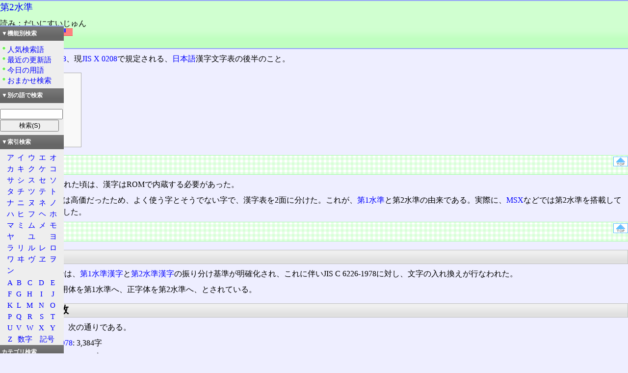

--- FILE ---
content_type: text/html; charset=utf-8
request_url: https://www.wdic.org/w/WDIC/%E7%AC%AC2%E6%B0%B4%E6%BA%96
body_size: 15429
content:
<!DOCTYPE html>
<html lang="ja-jp" xml:lang="ja-jp">
<head>
	<meta http-equiv="Content-Type" content="text/html;charset=utf-8" />
	<meta http-equiv="Content-Language" content="ja-jp" />
	<meta http-equiv="Content-Style-Type" content="text/css" />
	<meta name="Description" content="通信用語の基礎知識オンライン検索システム" />
	<meta name="KeyWords" content="通信用語の基礎知識" />
	<link rel="stylesheet" href="/style/search6/main.css" type="text/css" />
	<link rel="stylesheet" href="/style/search6/exp.css" type="text/css" />
	<link rel="stylesheet" href="/style/search6/enq.css" type="text/css" />
	<link rel="stylesheet" href="/style/search6/left.css" type="text/css" />
	<script src="/script/script.js" type="text/javascript"></script>
	<link rel="prev" href="https://www.wdic.org/" type="text/html" xml:lang="ja-jp" title="トップページ" />
	<title>第2水準 ‐ 通信用語の基礎知識</title>
</head>
<body id="top"><div id="subject">
<h1><!--wdic_entry_word--><a href="/w/WDIC/%E7%AC%AC2%E6%B0%B4%E6%BA%96">第2水準</a><!--/wdic_entry_word--></h1>
<div id="winfo">
読み：だいにすいじゅん<br />
外語：<span xml:lang="en">level 2</span> <img src="/image/icon/lang/en.png" alt="英語" title="英語" width="54" height="15" /><br />
品詞：名詞
</div>
<br id="endofheader" />
</div>
<div id="exp">
<p>旧<a href="/w/WDIC/JIS%20C%206226-1978" title="JIS C 6226-1978">JIS C 6226-1978</a>、現<a href="/w/WDIC/JIS%20X%200208" title="JIS X 0208">JIS X 0208</a>で規定される、<a href="/w/CUL/%E6%97%A5%E6%9C%AC%E8%AA%9E" title="日本語">日本語</a>漢字文字表の後半のこと。</p>
<div id="toc">
<h2>目次</h2>
<ul>
<li><a href="#xE6xA6x82xE8xA6x81">概要</a></li>
<li><a href="#xE7x89xB9xE5xBExB4">特徴</a></li>
<ul>
<li><a href="#xE5xADx97xE3x81xAExE9x85x8DxE7xBDxAE">字の配置</a></li>
<li><a href="#xE7x89x88xE3x81x94xE3x81xA8xE3x81xAExE5xADx97xE6x95xB0">版ごとの字数</a></li>
</ul>
</ul>
</div>
<div class="imgclear">
<div class="nav1">
	<div class="nav2">
		<a href="#top" title="ページの一番上へ"><img src="/image/icon/navtop.png" width="30" height="20" alt="" /></a>
	</div>
	<h2 id="xE6xA6x82xE8xA6x81"><span>概要</span></h2>
</div>
<div class="mbody">
<p>JIS C 6226が作られた頃は、漢字はROMで内蔵する必要があった。</p>
<p>しかし当時ROMは高価だったため、よく使う字とそうでない字で、漢字表を2面に分けた。これが、<a href="/w/WDIC/%E7%AC%AC1%E6%B0%B4%E6%BA%96" title="第1水準">第1水準</a>と第2水準の由来である。実際に、<a href="/w/TECH/MSX%20%28%E7%B7%8F%E7%A7%B0%29" title="MSX (総称)">MSX</a>などでは第2水準を搭載していない機種も存在した。</p>
</div>
</div>
<div class="imgclear">
<div class="nav1">
	<div class="nav2">
		<a href="#top" title="ページの一番上へ"><img src="/image/icon/navtop.png" width="30" height="20" alt="" /></a>
	</div>
	<h2 id="xE7x89xB9xE5xBExB4"><span>特徴</span></h2>
</div>
<div class="imgclear">
<h3 id="xE5xADx97xE3x81xAExE9x85x8DxE7xBDxAE"><span>字の配置</span></h3>
<div class="mbody">
<p>JIS X 0208以降では、<a href="/w/WDIC/%E7%AC%AC1%E6%B0%B4%E6%BA%96%E6%BC%A2%E5%AD%97" title="第1水準漢字">第1水準漢字</a>と<a href="/w/WDIC/%E7%AC%AC2%E6%B0%B4%E6%BA%96%E6%BC%A2%E5%AD%97" title="第2水準漢字">第2水準漢字</a>の振り分け基準が明確化され、これに伴いJIS C 6226-1978に対し、文字の入れ換えが行なわれた。</p>
<p>具体的には、通用体を第1水準へ、正字体を第2水準へ、とされている。</p>
</div>
</div>
<div class="imgclear">
<h3 id="xE7x89x88xE3x81x94xE3x81xA8xE3x81xAExE5xADx97xE6x95xB0"><span>版ごとの字数</span></h3>
<div class="mbody">
<p>版ごとの字数は、次の通りである。</p>
<ul>
<li class="li1"><a href="/w/WDIC/JIS%20C%206226-1978" title="JIS C 6226-1978">JIS C 6226-1978</a>: 3,384字</li>
<li class="li1">JIS C 6226-1983: 3,388字</li>
<li class="li1"><a href="/w/WDIC/JIS%20X%200208-1983" title="JIS X 0208-1983">JIS X 0208-1983</a>: 3,388字</li>
<li class="li1"><a href="/w/WDIC/JIS%20X%200208-1990" title="JIS X 0208-1990">JIS X 0208-1990</a>: 2,390字</li>
<li class="li1"><a href="/w/WDIC/JIS%20X%200208%3A1997" title="JIS X 0208:1997">JIS X 0208:1997</a>: 2,390字</li>
</ul>
</div>
</div>
</div>
<div id="linkblock">
<div class="imgclear">
<div class="nav1">
	<div class="nav2">
		<a href="#top" title="ページの一番上へ"><img src="/image/icon/navtop.png" width="30" height="20" alt="" /></a>
	</div>
	<h2 id="links"><span>リンク</span></h2>
</div>
<!--wdic_related_words-->
<div class="linkhead"><span>用語の所属</span></div>
<a href="/w/WDIC/JIS%20C%206226-1978"><img src="/image/mark/to.png" alt="" title="関連語" width="20" height="20" /><img src="/image/grp/WDIC.PNG" alt="" title="WDIC" width="20" height="20" />JIS C 6226-1978</a><br />
<a href="/w/WDIC/JIS%20X%200208"><img src="/image/mark/to.png" alt="" title="関連語" width="20" height="20" /><img src="/image/grp/WDIC.PNG" alt="" title="WDIC" width="20" height="20" />JIS X 0208</a><br />
<div class="linkhead"><span>関連する用語</span></div>
<a href="/w/WDIC/%E7%AC%AC1%E6%B0%B4%E6%BA%96"><img src="/image/mark/to.png" alt="" title="関連語" width="20" height="20" /><img src="/image/grp/WDIC.PNG" alt="" title="WDIC" width="20" height="20" />第1水準</a><br />
<a href="/w/WDIC/%E7%AC%AC3%E6%B0%B4%E6%BA%96"><img src="/image/mark/to.png" alt="" title="関連語" width="20" height="20" /><img src="/image/grp/WDIC.PNG" alt="" title="WDIC" width="20" height="20" />第3水準</a><br />
<a href="/w/WDIC/%E7%AC%AC4%E6%B0%B4%E6%BA%96"><img src="/image/mark/to.png" alt="" title="関連語" width="20" height="20" /><img src="/image/grp/WDIC.PNG" alt="" title="WDIC" width="20" height="20" />第4水準</a><br />
<a href="/w/WDIC/JIS%20X%200212"><img src="/image/mark/to.png" alt="" title="関連語" width="20" height="20" /><img src="/image/grp/WDIC.PNG" alt="" title="WDIC" width="20" height="20" />JIS X 0212</a><br />
<a href="/w/WDIC/JIS%E3%82%B3%E3%83%BC%E3%83%89"><img src="/image/mark/to.png" alt="" title="関連語" width="20" height="20" /><img src="/image/grp/WDIC.PNG" alt="" title="WDIC" width="20" height="20" />JISコード</a><br />
</div>
</div>
<div id="advblock">
<div class="imgclear">
<div class="nav1">
	<div class="nav2">
		<a href="#top" title="ページの一番上へ"><img src="/image/icon/navtop.png" width="30" height="20" alt="トップへ" /></a>
	</div>
	<h2 id="advs"><span>広告</span></h2>
</div>
<div id="amazon">
<script type="text/javascript">
//<![CDATA[
document.write('<p><a href="/ad/affi.shtml">アフィリエイトはじめました</a></p>');
//]]></script>
<a href="https://www.amazon.co.jp/gp/product/B000BTA4HO/ref=as_li_qf_sp_asin_il?ie=UTF8&camp=247&creative=1211&creativeASIN=B000BTA4HO&linkCode=as2&tag=akanko-22" rel="nofollow"><img border="0" src="https://ws-fe.amazon-adsystem.com/widgets/q?_encoding=UTF8&ASIN=B000BTA4HO&Format=_SL110_&ID=AsinImage&MarketPlace=JP&ServiceVersion=20070822&WS=1&tag=akanko-22" ></a><img src="https://ir-jp.amazon-adsystem.com/e/ir?t=akanko-22&l=as2&o=9&a=B000BTA4HO" width="1" height="1" border="0" alt="" style="border:none !important; margin:0px !important;" />
<iframe src="https://rcm-jp.amazon.co.jp/e/cm?t=akanko-22&o=9&p=20&l=ur1&category=foodbeverage&banner=0T6ZVAQEJ0G9ECN45NR2&f=ifr" width="120" height="90" scrolling="no" border="0" marginwidth="0" style="border:none;" frameborder="0"></iframe>
<a href="https://www.amazon.co.jp/gp/product/B00GTG52SO/ref=as_li_qf_sp_asin_il?ie=UTF8&camp=247&creative=1211&creativeASIN=B00GTG52SO&linkCode=as2&tag=akanko-22"><img border="0" src="https://ws-fe.amazon-adsystem.com/widgets/q?_encoding=UTF8&ASIN=B00GTG52SO&Format=_SL110_&ID=AsinImage&MarketPlace=JP&ServiceVersion=20070822&WS=1&tag=akanko-22" ></a><img src="https://ir-jp.amazon-adsystem.com/e/ir?t=akanko-22&l=as2&o=9&a=B00GTG52SO" width="1" height="1" border="0" alt="" style="border:none !important; margin:0px !important;" />
<a href="https://www.amazon.co.jp/gp/product/B00GTG53WE/ref=as_li_qf_sp_asin_il?ie=UTF8&camp=247&creative=1211&creativeASIN=B00GTG53WE&linkCode=as2&tag=akanko-22"><img border="0" src="https://ws-fe.amazon-adsystem.com/widgets/q?_encoding=UTF8&ASIN=B00GTG53WE&Format=_SL110_&ID=AsinImage&MarketPlace=JP&ServiceVersion=20070822&WS=1&tag=akanko-22" ></a><img src="https://ir-jp.amazon-adsystem.com/e/ir?t=akanko-22&l=as2&o=9&a=B00GTG53WE" width="1" height="1" border="0" alt="" style="border:none !important; margin:0px !important;" />
</div>
</div>
</div>
<div id="enq"><div><p><em>コメントなどを投稿するフォームは、日本語対応時のみ表示されます</em></p></div></div></div>
<hr />
<div id="softname">
	<a href="https://www.wdic.org/" target="_top"><img src="/image/kisobnrs.png" alt="KisoDic" width="88" height="31" /></a>通信用語の基礎知識検索システム WDIC Explorer Version 7.04a (27-May-2022)
</div>
<address>
	Search System : Copyright &copy; <a href="https://www.mirai-ii.co.jp/webdic/">Mirai corporation</a><br />
	Dictionary : Copyright &copy; WDIC Creators club
</address>
</div>
</div>
<div id="sidelink">
	<div id="sideblock">
		<div class="title">
			<p>▼機能別検索</p>
		</div>
		<div class="menu">
			<p><a href="/toplist.cgi">人気検索語</a></p>
			<p><a href="/update.cgi">最近の更新語</a></p>
			<p><a href="/anniv/">今日の用語</a></p>
			<p><a href="/random.cgi">おまかせ検索</a></p>
		</div>

		<div class="title">
			<p>▼別の語で検索</p>
		</div>
		<div>
		<form action="/search" method="get" id="search">
			<p><input name="word" value=""  size="12" accesskey="E" />
			<input type="submit" value="検索(S)" accesskey="S" />
			<input type="hidden" name="mode" value="auto" /></p>
		</form>
		</div>

		<div class="title">
			<p>▼索引検索</p>
		</div>
		<div class="content">
			<table>
				<tr><td><a href="/idx/C01">ア</a></td><td><a href="/idx/C02">イ</a></td><td><a href="/idx/C03">ウ</a></td><td><a href="/idx/C04">エ</a></td><td><a href="/idx/C05">オ</a></td></tr>
				<tr><td><a href="/idx/C11">カ</a></td><td><a href="/idx/C12">キ</a></td><td><a href="/idx/C13">ク</a></td><td><a href="/idx/C14">ケ</a></td><td><a href="/idx/C15">コ</a></td></tr>
				<tr><td><a href="/idx/C21">サ</a></td><td><a href="/idx/C22">シ</a></td><td><a href="/idx/C23">ス</a></td><td><a href="/idx/C24">セ</a></td><td><a href="/idx/C25">ソ</a></td></tr>
				<tr><td><a href="/idx/C31">タ</a></td><td><a href="/idx/C32">チ</a></td><td><a href="/idx/C33">ツ</a></td><td><a href="/idx/C34">テ</a></td><td><a href="/idx/C35">ト</a></td></tr>
				<tr><td><a href="/idx/C41">ナ</a></td><td><a href="/idx/C42">ニ</a></td><td><a href="/idx/C43">ヌ</a></td><td><a href="/idx/C44">ネ</a></td><td><a href="/idx/C45">ノ</a></td></tr>
				<tr><td><a href="/idx/C51">ハ</a></td><td><a href="/idx/C52">ヒ</a></td><td><a href="/idx/C53">フ</a></td><td><a href="/idx/C54">ヘ</a></td><td><a href="/idx/C55">ホ</a></td></tr>
				<tr><td><a href="/idx/C61">マ</a></td><td><a href="/idx/C62">ミ</a></td><td><a href="/idx/C63">ム</a></td><td><a href="/idx/C64">メ</a></td><td><a href="/idx/C65">モ</a></td></tr>
				<tr><td><a href="/idx/C71">ヤ</a></td><td></td><td><a href="/idx/C73">ユ</a></td><td></td><td><a href="/idx/C75">ヨ</a></td></tr>
				<tr><td><a href="/idx/C81">ラ</a></td><td><a href="/idx/C82">リ</a></td><td><a href="/idx/C83">ル</a></td><td><a href="/idx/C84">レ</a></td><td><a href="/idx/C85">ロ</a></td></tr>
				<tr><td><a href="/idx/C91">ワ</a></td><td><a href="/idx/C92">ヰ</a></td><td><a href="/idx/C97">ヴ</a></td><td><a href="/idx/C94">ヱ</a></td><td><a href="/idx/C95">ヲ</a></td></tr>
				<tr><td><a href="/idx/C96">ン</a></td><td></td><td></td><td></td></tr>
			</table>
			<table>
				<tr><td><a href="/idx/B01">A</a></td><td><a href="/idx/B02">B</a></td><td><a href="/idx/B03">C</a></td><td><a href="/idx/B04">D</a></td><td><a href="/idx/B05">E</a></td></tr>
				<tr><td><a href="/idx/B06">F</a></td><td><a href="/idx/B07">G</a></td><td><a href="/idx/B08">H</a></td><td><a href="/idx/B09">I</a></td><td><a href="/idx/B10">J</a></td></tr>
				<tr><td><a href="/idx/B11">K</a></td><td><a href="/idx/B12">L</a></td><td><a href="/idx/B13">M</a></td><td><a href="/idx/B14">N</a></td><td><a href="/idx/B15">O</a></td></tr>
				<tr><td><a href="/idx/B16">P</a></td><td><a href="/idx/B17">Q</a></td><td><a href="/idx/B18">R</a></td><td><a href="/idx/B19">S</a></td><td><a href="/idx/B20">T</a></td></tr>
				<tr><td><a href="/idx/B21">U</a></td><td><a href="/idx/B22">V</a></td><td><a href="/idx/B23">W</a></td><td><a href="/idx/B24">X</a></td><td><a href="/idx/B25">Y</a></td></tr>
				<tr><td><a href="/idx/B26">Z</a></td><td colspan="2"><a href="/idx/A02">数字</a></td><td colspan="2"><a href="/idx/A01">記号</a></td></tr>
			</table>
		</div>

		<div class="title">
			<p><a href="/d">カテゴリ検索</a></p>
		</div>

		<div class="title">
			<p><a href="/grp">全グループ一覧</a></p>
		</div>
		<div class="content">
		<table>
			<tr><td><a href="/grp/WDIC">通信</a></td><td><a href="/grp/TECH">電算</a></td></tr>
			<tr><td><a href="/grp/SCI">科学</a></td><td><a href="/grp/GEO">国土</a></td></tr>
			<tr><td><a href="/grp/RAIL">鉄道</a></td><td><a href="/grp/MILI">軍事</a></td></tr>
			<tr><td><a href="/grp/CUL">文化</a></td><td><a href="/grp/MOE">萌色</a></td></tr>
			<tr><td><a href="/grp/ABBR">短縮</a></td><td></td></tr>
		</table>
		</div>

		<div class="title">
			<p><a href="/p">全プラグイン一覧</a></p>
		</div>
		<div class="content">
		<table>
			<tr><td><a href="/p/WDIC">通信</a></td><td><a href="/p/TECH">電算</a></td></tr>
			<tr><td><a href="/p/SCI">科学</a></td><td><a href="/p/GEO">国土</a></td></tr>
			<tr><td><a href="/p/RAIL">鉄道</a></td><td><a href="/p/MILI">軍事</a></td></tr>
			<tr><td><a href="/p/CUL">文化</a></td><td><a href="/p/MOE">萌色</a></td></tr>
		</table>
		</div>

		<div class="title">
			<p>このサイトについて</p>
		</div>
		<div class="menu">
			<p><a href="/man/">趣旨・概要</a></p>
			<p><a href="/create/">参加の案内</a></p>
			<p><a href="/download.shtml">ダウンロード</a></p>
		</div>
	</div>
	<div>
		<a href="https://www.allnfc.app/jp/"><img src="/ad/allinone.png" alt="" width="120" height="120" /></a></a>
	</div>
	<div>
		<a href="https://www.amazon.co.jp/exec/obidos/ASIN/404729568X/akanko-22/ref=nosim/"><img src="https://images-na.ssl-images-amazon.com/images/I/51XiyeUyaKL._SL160_.jpg" alt="" width="113" height="160" /></a><br /><a href="https://www.tinami.com/view/671653">↑本の説明</a>
	</div>
	<div>
		<a href="https://www.amazon.co.jp/exec/obidos/ASIN/B00H298I6K/akanko-22/ref=nosim/"><img src="https://images-na.ssl-images-amazon.com/images/I/51fU6V8HsoL._SL160_.jpg" alt="" width="120" height="130" /></a>
	</div>
	<div>
		<a href="https://www.amazon.co.jp/exec/obidos/ASIN/B008YAZC7E/akanko-22/ref=nosim/"><img src="https://images-na.ssl-images-amazon.com/images/I/41oh2bz52RL._SL220_.jpg" alt="" width="120" height="171" /></a>
	</div>
</div>
</body>
</html>


--- FILE ---
content_type: text/css
request_url: https://www.wdic.org/style/search6/main.css
body_size: 2119
content:
html { direction: ltr; }

body { background: #EEEEFF; }
body { margin: 0px; padding: 0px; }

img { border: 0px; }
form { margin: 0px; padding: 0px; }
em { font-style: normal; color: red; }
sup { vertical-align: .5em; }
sub { vertical-align: -.5em; }
p {
	margin: .5em 0px;
}
pre { font-size: 100%; }
small { font-size: 80%; }
del { text-decoration: line-through; }
strong { font-weight: bold; }
strong em { font-style: normal; font-weight: 600; font-size: 120%; color: #FF8000; }
address {
	clear: both;
	font: normal 9pt Verdana, Arial, sans-serif, monospace;
	text-align: center;
	padding: .5em 0px 0px;
}
ruby rt { font-size: 60%; }
fieldset { border-width: 0px; }
div { margin: 1em 0px 0px; }


a { text-decoration: none; }
a:link { color: blue; }
a:visited { color: blue; }
a:active { text-decoration: underline; }
a:hover { text-decoration: underline; }

h1 {
	font-weight: normal;
	font-size: 120%;
	color: black;
	margin: 0px 0px .5em;
	padding: 0px;
}
h1 span {
	font-size: 80%;
}


#adv {
	margin: 0px;
	padding: 0px;
	width: 100%;
}
#icon {
	margin: 0px;
	padding: 0px;
	width: 130px;
	height: 50px;
	float: left;
}
#ret {
	text-align: right;
	margin: 0px;
	padding: 0px;
	width: 100px;
	float: right;
}
#cm {
	text-align: center;
	margin: 0px;
	padding: 0px;
	float: none;
}
#dicwordlist {
	clear: both;
}
#subject {
	background-color: #d0ffd0;
	background-image: url(/image/bg/grad_midori_l.png);
	background-repeat: repeat-x;
	background-position: bottom;
	margin: 0px 0px .5em;
	padding: 0px;
	border-width: 2px 0px;
	border-color: #95a4f7;
	border-style: solid;
	width: 100%;
}
#subject strong {
	font-size: 150%;
}
#endofheader {
	clear: both;
}
#softname {
	font-size: 80%;
}
#softname img {
	margin-right: .4em;
}
#research {
	text-align: center;
}
#research form {
	width: 80%;
	margin-right: auto;
	margin-left: auto;
}
#hairline hr { display: none; }
#hairline {
	margin: 0px;
	padding: 0px;
	clear: both;
}
#mainbody {
	margin: 0px 0px 0px 130px;
	padding: 0px;
}
#mainblock {
	margin: 0px;
	padding: 0em 0em 0em .2em;
	border-left: 3px #95A4F7 solid;
}
#subject {
	margin: 0px;
	padding: 0px;
}
